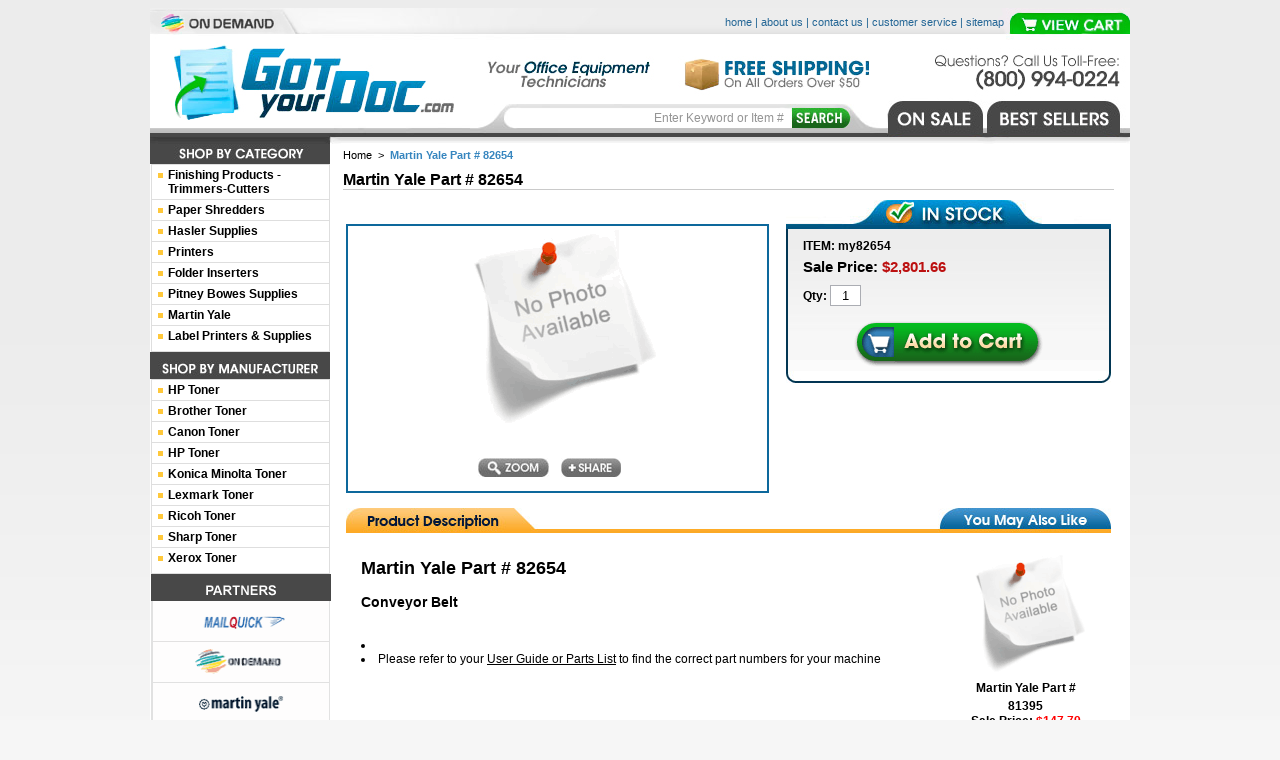

--- FILE ---
content_type: text/html
request_url: https://www.gotyourdoc.com/82654.html
body_size: 5779
content:
<!DOCTYPE html PUBLIC "-//W3C//DTD XHTML 1.0 Strict//EN" "http://www.w3.org/TR/xhtml1/DTD/xhtml1-strict.dtd"><html><head><title>Martin Yale Part # 82654</title><meta name="Description" content="Martin Yale Part # 82654Conveyor Belt Please refer to your User Guide or Parts List to find the correct part numbers for your machine" /><meta name="Keywords" content="shredders, destroyit, mbm destroyit, mbm destroyit shredders, martin yale, destroyit shredders, paper folding machines, pitney bowes supplies, pitney bowes, mbm, Ink, Toner, HP ink, " /><meta name="google-site-verification" content="tZs6TOlBRYEDGMc_TShH_dytLjbTy3DX-zpK5jFZieo" />

<link rel="stylesheet" type="text/css" href="https://s3.amazonaws.com/gotyourdoc/gyd2.gz.css">
<link rel="stylesheet" type="text/css" href="css-edits.css">

<map name="ey-header" id="ey-header"><area shape="rect" coords="12,27,306,114" href="https://www.gotyourdoc.com/index.html"><area shape="rect" coords="860,25,978,4" href="https://order.store.yahoo.net/yhst-129022961517560/cgi-bin/wg-order?yhst-129022961517560" alt="View Cart"></map>

<!--<script type="text/javascript" src="https://s3.amazonaws.com/gotyourdoc/gotyourd.gz.js"></script>-->
<script src="https://sep.turbifycdn.com/ty/cdn/yhst-129022961517560/amazon-gotyourdoc.js?t=1690929525&"></script>

<link rel="shortcut icon" href="https://s3.amazonaws.com/gotyourdoc/favicon.ico" type="image/x-icon" />
<meta name="msvalidate.01" content="3CC4CA1A8801975152FD0B8B1FEA97CC" />
<link href="https://plus.google.com/110511414075794249765" rel="publisher" /><script type="text/javascript">
	$(document).ready(function(){		
		$('#photos').galleryView({
			panel_width: 524,
			panel_height: 524,
                        HorizontalAlign: 'center',
			frame_width: 30,
			frame_height: 30,
			overlay_color: '#222',
			overlay_text_color: 'white',
			caption_text_color: '#222',
			background_color: 'white',
			border: 'none',
			nav_theme: 'light',
			easing: 'easeInOutQuad',
                        transition_interval: 0,
			pause_on_hover: true
		});
	});

var myPanel = 0;

function changeSrc(imgsrc, h, w, y){
$("#SwitchThisImage").attr("src", imgsrc);
$("#SwitchThisImage").css("height",h+"px");
$("#SwitchThisImage").css("width",w+"px");
myPanel = y;
}

function changeItem(b)
{
if(b == 20)
{
b = myPanel;
}
$("#photos div.panel").css("display","none");
$("#photos div.panel:eq("+b+")").css("display","block");
$("#TB_ajaxContent").css("height","550");
}

</script></head><body><script type="text/javascript" id="yfc_loader" src="https://turbifycdn.com/store/migration/loader-min-1.0.34.js?q=yhst-129022961517560&ts=1690929525&p=1&h=order.store.turbify.net"></script><div id="yfc_accessbar"><span id="yfc_mini"></span></div><div id="PageWrapper"><div id="Header"><script type="text/javascript">
  var _gaq = _gaq || [];
  _gaq.push(['_setAccount', 'UA-26413034-3']);
  _gaq.push(['_trackPageview']);
  (function() {
    var ga = document.createElement('script'); ga.type = 'text/javascript'; ga.async = true;
    ga.src = ('https:' == document.location.protocol ? 'https://ssl' : 'http://www') + '.google-analytics.com/ga.js';
    var s = document.getElementsByTagName('script')[0]; s.parentNode.insertBefore(ga, s);
  })();
</script>
<img src="https://s3.amazonaws.com/gotyourdoc/ey-header3.jpg" width="980" height="136" alt="Got Your Doc Office Supplies" usemap="#ey-header"/>
<div class="headerLinks"><a href="https://www.gotyourdoc.com">home</a> | <a href="info.html">about us</a> | <a href="contact.html">contact us</a> | <a href="customerservice.html">customer service</a> | <a href="ind.html">sitemap</a></div>
<form method="get" action="nsearch.html"><input type="hidden" name="catalog" value="yhst-129022961517560" /><input class="searchSubmit" type="image" src="https://s3.amazonaws.com/gotyourdoc/ey-searchSubmit.jpg" value="Search" alt="Submit" /><input type="text" class="searchInput" name="query" onfocus="if(this.value=='Enter Keyword or Item #'){this.value='';}" onblur="if(this.value==''){this.value='Enter Keyword or Item #';}" value="Enter Keyword or Item #" /></form>
<div class="topNav"><table cellpadding="0" cellspacing="0" border="0" width="100%"><tr><td><a href="onsale.html" class="topNavA" id="TopNavA1"></a></td><td width="4"></td><td><a href="bestsellers.html" class="topNavA" id="TopNavA2"></a></td></tr></table></div>
<script type="text/javascript">
  (function() {
    var po = document.createElement('script'); po.type = 'text/javascript'; po.async = true;
    po.src = 'https://apis.google.com/js/plusone.js';
    var s = document.getElementsByTagName('script')[0]; s.parentNode.insertBefore(po, s);
  })();
</script></div><div id="RightColumn"><div class="eyBreadcrumbs"><a href="https://www.gotyourdoc.com">Home</a> &nbsp;>&nbsp; <div class="lastCrumb">Martin Yale Part # 82654</div></div><h1 class=eyTitle>Martin Yale Part # 82654</h1><table border="0" align="center" cellspacing="0" cellpadding="0" width="765"><tr><td style="padding-bottom: 10px;"><table border="0" align="center" cellspacing="0" cellpadding="0" width="100%"><tr><td align="center" valign="top" width="423" style="padding-top: 24px;"><center><table border="0" align="center" cellspacing="0" cellpadding="0" width="100%" class="mainImageTable" style="margin-bottom: 5px;"><tr><td align="center" valign="middle"><a href="#TB_inline?height=600&width=550&inlineId=eyInsets&modal=false" class="thickbox" onClick="changeItem(20);"><img src="https://s.turbifycdn.com/aah/yhst-129022961517560/martin-yale-part-m-s003080-1.gif" width="200" height="200" border="0" hspace="0" vspace="0" alt="Martin Yale Part # 82654" id="SwitchThisImage" /></a></td></tr><tr><td align="center" valign="middle" style="padding: 10px;"><br /><a href="#TB_inline?height=600&width=550&inlineId=eyInsets&modal=false" class="thickbox" onClick="changeItem(20);"><img src="https://s.turbifycdn.com/aah/yhst-129022961517560/martin-yale-part-m-s003080-2.gif" width="71" height="19" border="0" hspace="0" vspace="0" alt="Martin Yale Part # 82654" style="display: inline;" /></a>&nbsp;&nbsp;&nbsp;<a href="https://eyhosting.com/client_data/gotyourdoc/recform.php?item=82654.html" target="page" onClick="window.open('','page','toolbar=0,scrollbars=0,location=0,statusbar=0,menubar=0,resizable=0,width=500,height=700,left=50,top=50,titlebar=yes')"><img src="https://s.turbifycdn.com/aah/yhst-129022961517560/martin-yale-part-m-s003080-3.gif" width="60" height="19" border="0" hspace="0" vspace="0" alt="Send to a Friend" style="display: inline;" /></a> &nbsp; &nbsp; </td></tr></table></center><table border="0" align="center" cellspacing="0" cellpadding="0"><tr></tr></table><div id="eyInsets" style="display:none;"><div id="photos" class="galleryview"><ul class="filmstrip"></ul></div></div></td><td width="17"></td><td align="center" valign="top" width="325"><img src="https://s.turbifycdn.com/aah/yhst-129022961517560/martin-yale-part-m-s003080-4.gif" width="325" height="29" border="0" hspace="0" vspace="0" alt="In Stock" style="display: block;" /><form method="POST" action="https://order.store.turbify.net/yhst-129022961517560/cgi-bin/wg-order?yhst-129022961517560+82654"><div class="orderBox"><div class="orderInfo"><div class="orderNum">ITEM: my82654</div><div class="orderSalePrice" style="padding-bottom: 5px;">Sale Price: <font color="#bc1010">$2,801.66</font></div><div class="orderQty">Qty: <input name="vwquantity" type="text" value="1" maxlength="3" /></div></div><center><input name="vwitem" type="hidden" value="82654" /><input name="vwcatalog" type="hidden" value="yhst-129022961517560" /><input type="image" src="https://s.turbifycdn.com/aah/yhst-129022961517560/martin-yale-part-m-s003080-5.gif" /></center></div><input type="hidden" name=".autodone" value="https://www.gotyourdoc.com/82654.html" /></form><img src="https://sep.turbifycdn.com/ty/cdn/yhst-129022961517560/ey-orderboxBot.jpg?t=1690929525&" alt=""style="display: block;" /></td></tr></table></td></tr><tr><td style="padding-bottom: 10px;"><img src="https://sep.turbifycdn.com/ty/cdn/yhst-129022961517560/ey-descAlsoLike.jpg?t=1690929525&" alt="" style="display: block;" /><table border="0" align="center" cellspacing="0" cellpadding="0" width="100%"><tr><td align="left" valign="top" width="569"><div class="sectionText innerDesc"><h2>Martin Yale Part # 82654</h2><h3>Conveyor Belt</h3> <br><li><li>Please refer to your <a href="http://www.gotyourdoc.com/martinyale-manuals.html" target="_blank">User Guide or Parts List</a> to find the correct part numbers for your machine</li><br /><br /></div></td><td width="25"></td><td align="center" valign="top" width="171"><table border="0" align="center" cellspacing="0" cellpadding="0" width="135" style="margin: 10px auto;"><tr><td valign="bottom" width="135" style="padding: 10px 5px;"><center><a href="81395.html"><img src="https://s.turbifycdn.com/aah/yhst-129022961517560/martin-yale-part-81395-1.gif" width="120" height="120" border="0" hspace="0" vspace="0" alt="Martin Yale Part # 81395" style="padding-bottom: 5px; display: block;" /></a><div class="contentsName"><a href="81395.html">Martin Yale Part # 81395</a></div><div class="contentsSalePrice">Sale Price: <font color="#ff0000">$147.79</font></div></center></td></tr><tr><td style="height: 10px;"></td></tr><tr><td valign="bottom" width="135" style="padding: 10px 5px;"><center><a href="wra2051022.html"><img src="https://s.turbifycdn.com/aah/yhst-129022961517560/martin-yale-part-81395-1.gif" width="120" height="120" border="0" hspace="0" vspace="0" alt="Martin Yale Part # WRA2051022" style="padding-bottom: 5px; display: block;" /></a><div class="contentsName"><a href="wra2051022.html">Martin Yale Part # WRA2051022</a></div><div class="contentsSalePrice">Sale Price: <font color="#ff0000">$303.89</font></div></center></td></tr><tr><td style="height: 10px;"></td></tr><tr><td valign="bottom" width="135" style="padding: 10px 5px;"><center><a href="w-o121713.html"><img src="https://s.turbifycdn.com/aah/yhst-129022961517560/martin-yale-part-81395-1.gif" width="120" height="120" border="0" hspace="0" vspace="0" alt="Martin Yale Part # W-O121713" style="padding-bottom: 5px; display: block;" /></a><div class="contentsName"><a href="w-o121713.html">Martin Yale Part # W-O121713</a></div><div class="contentsSalePrice">Sale Price: <font color="#ff0000">$47.11</font></div></center></td></tr></table></td></tr></table></td></tr></table></div><div id="LeftColumn"><img src="https://sep.turbifycdn.com/ty/cdn/yhst-129022961517560/ey-category.jpg?t=1690929525&" alt="Shop By Category" border=0><div class="catNav"><ul><li><div><a href="mbm.html"> Finishing Products -Trimmers-Cutters</a></div></li><li><div><a href="shredders.html">Paper Shredders</a></div></li><li><div><a href="hasler-supplies.html">Hasler Supplies</a></div></li><li><div><a href="printers.html">Printers</a></div></li><li><div><a href="folder-inserters.html">Folder Inserters</a></div></li><li><div><a href="pitney-bowes-supplies.html">Pitney Bowes Supplies</a></div></li><li><div><a href="martin-yale.html">Martin Yale </a></div></li><li><div><a href="label-printers.html">Label Printers & Supplies</a></div></li></ul></div><img src="https://sep.turbifycdn.com/ty/cdn/yhst-129022961517560/ey-manufacturer.jpg?t=1690929525&" alt="Shop By Manufacturer" border="0" /><div class="catNav"><ul><li><div><a href="ink---toner--hp.html"> HP Toner</a></div></li><li><div><a href="ink---toner--brother.html">Brother Toner</a></div></li><li><div><a href="ink---toner--canon.html"> Canon Toner</a></div></li><li><div><a href="ink---toner--hp.html"> HP Toner</a></div></li><li><div><a href="ink---toner--koncia-minolta--all-toner.html"> Konica Minolta Toner</a></div></li><li><div><a href="ink---toner--lexmark.html"> Lexmark Toner</a></div></li><li><div><a href="ink---toner--ricoh.html"> Ricoh Toner</a></div></li><li><div><a href="ink---toner--sharp.html"> Sharp Toner</a></div></li><li><div><a href="ink---toner--xerox.html"> Xerox Toner</a></div></li></ul></div><div class="belowLeftNav"><center><img src="https://s3.amazonaws.com/gotyourdoc/Links/GotYourDoc+Partners.png" alt="Got Your Doc Partners" border="0" width="180" height="27"> </a>
<a href="https://www.mailmachineshouston.com"><img src="https://s3.amazonaws.com/gotyourdoc/Links/MailQuick.png" alt="MailQuick Pitney Bowes Supplies" width="176" height="41"> </a><a href="http://www.ondemandhouston.com"><img src="https://s3.amazonaws.com/gotyourdoc/Links/OnDemand.png" alt="On Demand Kyocera Houston Copiers" width="176" height="41"></a><a href="http://www.martinyale.com"><img src="https://s3.amazonaws.com/gotyourdoc/Links/MartinYale.png" alt="Martin Yale Paper Folders and Finishing Equipment" width="176" height="41"></a><a href="http://www.mbmcorp.com"><img src="https://s3.amazonaws.com/gotyourdoc/Links/MBM.png" alt="MBM Business Equipment" width="176" height="41"></a><a href="http://mbmdestroyit.com/"><img src="https://s3.amazonaws.com/gotyourdoc/Links/destroyit.png" alt="Destroyit Shredders" width="176" height="41"></a><a href="http://opex.com/"><img src="https://s3.amazonaws.com/gotyourdoc/Links/Opex.png" alt="Opex Omation Letter Openers" width="176" height="41"></a><a href="http://formax.com/"><img src="https://s3.amazonaws.com/gotyourdoc/Links/Formax.png" alt="Formax Paper Equipment" width="176" height="41"></a>



<div class="newsletter"><form id="inputNews" target="_blank" action="https://www.eyhosting.com/client_data/gotyourdoc/inputnews.php" method="get" name="inputNews"><input onfocus="if(this.value=='Enter Your Email'){this.value='';}" onblur="if(this.value==''){this.value='Enter Your Email';}" value="Enter Your Email" class="newsInput" type="text" id="newsemail" name="newsemail"/><input class="newsSubmit" type="image" src="https://s3.amazonaws.com/gotyourdoc/ey-newsSubmit.jpg"/></form></div><br>


<!--
<table width="140" border="0">
  <tr>
    <th width="140" scope="col">
<center>
<a name="fb_share" type="button" share_url="www.GotYourDoc.com"></a>
<script src="http://static.ak.fbcdn.net/connect.php/js/FB.Share" 
        type="text/javascript">
</script>
</center>
</th>    
  </tr>
</table>
<br>
-->
<table width="140" border="0">
  <tr>
    <th width="70" scope="col"><center><iframe allowtransparency="true" frameborder="0" scrolling="no"
src="//platform.twitter.com/widgets/tweet_button.html"
        style="width:90px; height:20px;"></iframe></th>
    <th width="90" scope="col"><center>
<g:plusone annotation="none"></g:plusone>

<script type="text/javascript">
  (function() {
    var po = document.createElement('script'); po.type = 'text/javascript'; po.async = true;
    po.src = 'https://apis.google.com/js/plusone.js';
    var s = document.getElementsByTagName('script')[0]; s.parentNode.insertBefore(po, s);
  })();
</script></center>
</th>
  </tr>
</table>

<br><img src="https://sep.turbifycdn.com/ty/cdn/yhst-129022961517560/ey-cards.jpg?t=1690929525&" alt="" /><img src="https://sep.turbifycdn.com/ty/cdn/yhst-129022961517560/ey-testimonialsTop.jpg?t=1690929525&" alt="Testimonials" /><div class="testimonials"><script type="text/javascript">var comment="I used Got Your Doc for my Destroyit MBM shredder and Martin Yale auto folder, their products and prices are unbeatable!<div>Jim<br>Chicago, IL</div>|GotYourDoc.com is the #1 spot to get all of your office needs. I will not shop anywhere else.<div>Steve<br>Houston, TX</div>  ";var out=comment.split("|");var randomnumber=Math.floor(Math.random()*out.length);document.write(out[randomnumber]);</script></div><img src="https://sep.turbifycdn.com/ty/cdn/yhst-129022961517560/ey-testimonialsBot.jpg?t=1690929525&" alt="" /></center></div></div><div id="Footer"><table cellpadding="0" cellspacing="0" width="100%" border="0"><tr><td align="left" valign="top" class="copyright">Copyright 2012 Got Your Doc�   </td><td align="right" valign="top" class="footerLinks"><a href="https://www.gotyourdoc.com">home</a>�|�<a href="info.html">about us</a>�|�<a href="contact.html">contact us</a>�|�<a href="customerservice.html">customer service</a>�|�<a href="faq.html">faq</a>�|�<a href="ind.html">sitemap</a>�|�</td></tr></table></div></div></body>
<script type="text/javascript">var PAGE_ATTRS = {'storeId': 'yhst-129022961517560', 'itemId': '82654', 'isOrderable': '1', 'name': 'Martin Yale Part # 82654', 'salePrice': '2801.66', 'listPrice': '2801.66', 'brand': 'Martin Y0', 'model': '', 'promoted': '', 'createTime': '1767908188', 'modifiedTime': '1767908188', 'catNamePath': 'Martin Yale Parts', 'upc': ''};</script><script type="text/javascript">
csell_env = 'ue1';
 var storeCheckoutDomain = 'order.store.turbify.net';
</script>

<script type="text/javascript">
  function toOSTN(node){
    if(node.hasAttributes()){
      for (const attr of node.attributes) {
        node.setAttribute(attr.name,attr.value.replace(/(us-dc1-order|us-dc2-order|order)\.(store|stores)\.([a-z0-9-]+)\.(net|com)/g, storeCheckoutDomain));
      }
    }
  };
  document.addEventListener('readystatechange', event => {
  if(typeof storeCheckoutDomain != 'undefined' && storeCheckoutDomain != "order.store.turbify.net"){
    if (event.target.readyState === "interactive") {
      fromOSYN = document.getElementsByTagName('form');
        for (let i = 0; i < fromOSYN.length; i++) {
          toOSTN(fromOSYN[i]);
        }
      }
    }
  });
</script>
<script type="text/javascript">
// Begin Store Generated Code
 </script> <script type="text/javascript" src="https://s.turbifycdn.com/lq/ult/ylc_1.9.js" ></script> <script type="text/javascript" src="https://s.turbifycdn.com/ae/lib/smbiz/store/csell/beacon-a9518fc6e4.js" >
</script>
<script type="text/javascript">
// Begin Store Generated Code
 csell_page_data = {}; csell_page_rec_data = []; ts='TOK_STORE_ID';
</script>
<script type="text/javascript">
// Begin Store Generated Code
function csell_GLOBAL_INIT_TAG() { var csell_token_map = {}; csell_token_map['TOK_SPACEID'] = '2022276099'; csell_token_map['TOK_URL'] = ''; csell_token_map['TOK_STORE_ID'] = 'yhst-129022961517560'; csell_token_map['TOK_ITEM_ID_LIST'] = '82654'; csell_token_map['TOK_ORDER_HOST'] = 'order.store.turbify.net'; csell_token_map['TOK_BEACON_TYPE'] = 'prod'; csell_token_map['TOK_RAND_KEY'] = 't'; csell_token_map['TOK_IS_ORDERABLE'] = '1';  c = csell_page_data; var x = (typeof storeCheckoutDomain == 'string')?storeCheckoutDomain:'order.store.turbify.net'; var t = csell_token_map; c['s'] = t['TOK_SPACEID']; c['url'] = t['TOK_URL']; c['si'] = t[ts]; c['ii'] = t['TOK_ITEM_ID_LIST']; c['bt'] = t['TOK_BEACON_TYPE']; c['rnd'] = t['TOK_RAND_KEY']; c['io'] = t['TOK_IS_ORDERABLE']; YStore.addItemUrl = 'http%s://'+x+'/'+t[ts]+'/ymix/MetaController.html?eventName.addEvent&cartDS.shoppingcart_ROW0_m_orderItemVector_ROW0_m_itemId=%s&cartDS.shoppingcart_ROW0_m_orderItemVector_ROW0_m_quantity=1&ysco_key_cs_item=1&sectionId=ysco.cart&ysco_key_store_id='+t[ts]; } 
</script>
<script type="text/javascript">
// Begin Store Generated Code
function csell_REC_VIEW_TAG() {  var env = (typeof csell_env == 'string')?csell_env:'prod'; var p = csell_page_data; var a = '/sid='+p['si']+'/io='+p['io']+'/ii='+p['ii']+'/bt='+p['bt']+'-view'+'/en='+env; var r=Math.random(); YStore.CrossSellBeacon.renderBeaconWithRecData(p['url']+'/p/s='+p['s']+'/'+p['rnd']+'='+r+a); } 
</script>
<script type="text/javascript">
// Begin Store Generated Code
var csell_token_map = {}; csell_token_map['TOK_PAGE'] = 'p'; csell_token_map['TOK_CURR_SYM'] = '$'; csell_token_map['TOK_WS_URL'] = 'https://yhst-129022961517560.csell.store.turbify.net/cs/recommend?itemids=82654&location=p'; csell_token_map['TOK_SHOW_CS_RECS'] = 'false';  var t = csell_token_map; csell_GLOBAL_INIT_TAG(); YStore.page = t['TOK_PAGE']; YStore.currencySymbol = t['TOK_CURR_SYM']; YStore.crossSellUrl = t['TOK_WS_URL']; YStore.showCSRecs = t['TOK_SHOW_CS_RECS']; </script> <script type="text/javascript" src="https://s.turbifycdn.com/ae/store/secure/recs-1.3.2.2.js" ></script> <script type="text/javascript" >
</script>
</html>
<!-- html104.prod.store.e1a.lumsb.com Mon Jan 19 02:28:27 PST 2026 -->


--- FILE ---
content_type: text/html; charset=utf-8
request_url: https://accounts.google.com/o/oauth2/postmessageRelay?parent=https%3A%2F%2Fwww.gotyourdoc.com&jsh=m%3B%2F_%2Fscs%2Fabc-static%2F_%2Fjs%2Fk%3Dgapi.lb.en.2kN9-TZiXrM.O%2Fd%3D1%2Frs%3DAHpOoo_B4hu0FeWRuWHfxnZ3V0WubwN7Qw%2Fm%3D__features__
body_size: 164
content:
<!DOCTYPE html><html><head><title></title><meta http-equiv="content-type" content="text/html; charset=utf-8"><meta http-equiv="X-UA-Compatible" content="IE=edge"><meta name="viewport" content="width=device-width, initial-scale=1, minimum-scale=1, maximum-scale=1, user-scalable=0"><script src='https://ssl.gstatic.com/accounts/o/2580342461-postmessagerelay.js' nonce="1WJ3ZdLLhhRjYZE3tH9jlQ"></script></head><body><script type="text/javascript" src="https://apis.google.com/js/rpc:shindig_random.js?onload=init" nonce="1WJ3ZdLLhhRjYZE3tH9jlQ"></script></body></html>

--- FILE ---
content_type: text/css
request_url: https://www.gotyourdoc.com/css-edits.css
body_size: 426
content:
/* gotyourdoc.com edits css */

#searcharea label {
text-transform: none;
}

/* .......... SEARCH PAGE .......... */

/* ITEM BUTTON */

#ys_searchiframe li form.btn-cart input.btn,
#ys_searchiframe li a.btn-cart {
border-radius: 15px !important;
}

/* SEARCH CONTROLS */

#ys_searchiframe #sf {}

#ys_searchiframe .ystore_search_border {
padding: 0 0 8px !important;
border-width: 0 0 2px!important;
border-style: solid !important;
border-color: #d7d7d7 !important;
text-align: left !important;
}

#ys_searchiframe #catfilt {
box-sizing: border-box !important;
max-width: 150px !important;
height: 22px !important;
margin: 0 5px 10px 0 !important;
}

#ys_searchiframe #schbx {
box-sizing: border-box !important;
height: 22px !important;
margin-left: 0 !important;
}

#ys_searchiframe #schbt {
box-sizing: border-box !important;
height: 22px !important;
border: 0 !important;
border-radius: 3px !important;
}

#ys_searchiframe h2.rs {}

#ys_searchiframe div#dsop {
margin: 10px 0 30px !important;
}

/* PAGE CONTROLS */

#ys_searchiframe #pgt {
padding: 8px 0 0 !important;
border-top: 2px solid #d7d7d7 !important;
}

#ys_searchiframe .lft {
float: left !important;
}

#ys_searchiframe #pgt span.cnt {
float: left !important;
clear: left !important;
width: 100% !important;
margin: 15px 0 0 !important;
text-align: center !important;
}

#ys_searchiframe ul#pg {
float: right !important;
padding: 0 !important;
border-width: 1px 0 1px 1px !important;
border-style: solid !important;
border-color: #c0c0c0 !important;
}

#ys_searchiframe ul#pg li {
margin: 0 !important;
padding: 0 !important;
border-right: 1px solid #c0c0c0 !important;
}

#ys_searchiframe ul#pg li.next {}
#ys_searchiframe ul#pg li.prev {}

#ys_searchiframe ul#pg li a {
display: inline-block !important;
padding: 2px 6px !important;
color: #000 !important;
background: #f0f0f0 !important;
font-weight: normal !important;
line-height: normal !important;
}

/* current */
#ys_searchiframe ul#pg li b {
display: inline-block !important;
padding: 2px 6px !important;
color: #000 !important;
background: #fff !important;
font-weight: bold !important;
line-height: normal !important;
}

/* end edits css */

